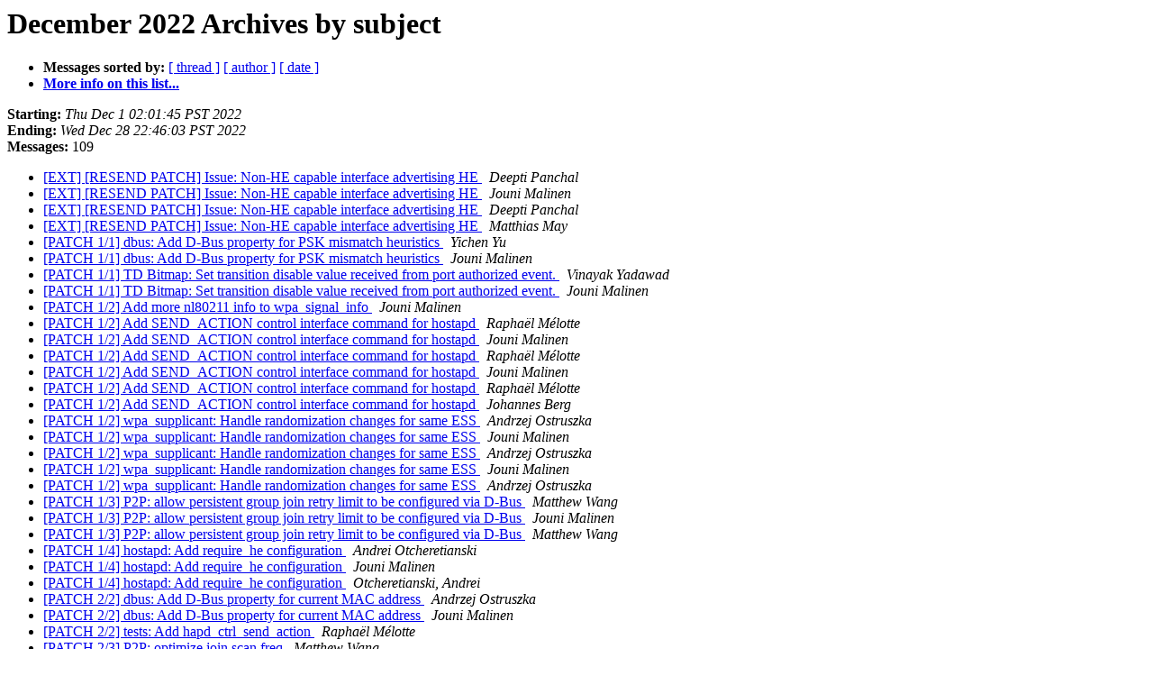

--- FILE ---
content_type: text/html
request_url: http://lists.infradead.org/pipermail/hostap/2022-December/subject.html
body_size: 17302
content:
<!DOCTYPE HTML PUBLIC "-//W3C//DTD HTML 4.01 Transitional//EN">
<HTML>
  <HEAD>
     <title>The Hostap December 2022 Archive by subject</title>
     <META NAME="robots" CONTENT="noindex,follow">
     <META http-equiv="Content-Type" content="text/html; charset=us-ascii">
  </HEAD>
  <BODY BGCOLOR="#ffffff">
      <a name="start"></A>
      <h1>December 2022 Archives by subject</h1>
      <ul>
         <li> <b>Messages sorted by:</b>
	        <a href="thread.html#start">[ thread ]</a>
		
		<a href="author.html#start">[ author ]</a>
		<a href="date.html#start">[ date ]</a>

	     <li><b><a href="http://lists.infradead.org/mailman/listinfo/hostap">More info on this list...
                    </a></b></li>
      </ul>
      <p><b>Starting:</b> <i>Thu Dec  1 02:01:45 PST 2022</i><br>
         <b>Ending:</b> <i>Wed Dec 28 22:46:03 PST 2022</i><br>
         <b>Messages:</b> 109<p>
     <ul>

<LI><A HREF="041183.html">[EXT] [RESEND PATCH] Issue: Non-HE capable interface advertising HE
</A><A NAME="41183">&nbsp;</A>
<I>Deepti Panchal
</I>

<LI><A HREF="041242.html">[EXT] [RESEND PATCH] Issue: Non-HE capable interface advertising HE
</A><A NAME="41242">&nbsp;</A>
<I>Jouni Malinen
</I>

<LI><A HREF="041253.html">[EXT] [RESEND PATCH] Issue: Non-HE capable interface advertising HE
</A><A NAME="41253">&nbsp;</A>
<I>Deepti Panchal
</I>

<LI><A HREF="041254.html">[EXT] [RESEND PATCH] Issue: Non-HE capable interface advertising HE
</A><A NAME="41254">&nbsp;</A>
<I>Matthias May
</I>

<LI><A HREF="041230.html">[PATCH 1/1] dbus: Add D-Bus property for PSK mismatch heuristics
</A><A NAME="41230">&nbsp;</A>
<I>Yichen Yu
</I>

<LI><A HREF="041239.html">[PATCH 1/1] dbus: Add D-Bus property for PSK mismatch heuristics
</A><A NAME="41239">&nbsp;</A>
<I>Jouni Malinen
</I>

<LI><A HREF="041197.html">[PATCH 1/1] TD Bitmap: Set transition disable value received from port authorized event.
</A><A NAME="41197">&nbsp;</A>
<I>Vinayak Yadawad
</I>

<LI><A HREF="041234.html">[PATCH 1/1] TD Bitmap: Set transition disable value received from port authorized event.
</A><A NAME="41234">&nbsp;</A>
<I>Jouni Malinen
</I>

<LI><A HREF="041174.html">[PATCH 1/2] Add more nl80211 info to wpa_signal_info
</A><A NAME="41174">&nbsp;</A>
<I>Jouni Malinen
</I>

<LI><A HREF="041162.html">[PATCH 1/2] Add SEND_ACTION control interface command for hostapd
</A><A NAME="41162">&nbsp;</A>
<I>Rapha&#235;l M&#233;lotte
</I>

<LI><A HREF="041167.html">[PATCH 1/2] Add SEND_ACTION control interface command for hostapd
</A><A NAME="41167">&nbsp;</A>
<I>Jouni Malinen
</I>

<LI><A HREF="041169.html">[PATCH 1/2] Add SEND_ACTION control interface command for hostapd
</A><A NAME="41169">&nbsp;</A>
<I>Rapha&#235;l M&#233;lotte
</I>

<LI><A HREF="041173.html">[PATCH 1/2] Add SEND_ACTION control interface command for hostapd
</A><A NAME="41173">&nbsp;</A>
<I>Jouni Malinen
</I>

<LI><A HREF="041186.html">[PATCH 1/2] Add SEND_ACTION control interface command for hostapd
</A><A NAME="41186">&nbsp;</A>
<I>Rapha&#235;l M&#233;lotte
</I>

<LI><A HREF="041187.html">[PATCH 1/2] Add SEND_ACTION control interface command for hostapd
</A><A NAME="41187">&nbsp;</A>
<I>Johannes Berg
</I>

<LI><A HREF="041150.html">[PATCH 1/2] wpa_supplicant: Handle randomization changes for same ESS
</A><A NAME="41150">&nbsp;</A>
<I>Andrzej Ostruszka
</I>

<LI><A HREF="041161.html">[PATCH 1/2] wpa_supplicant: Handle randomization changes for same ESS
</A><A NAME="41161">&nbsp;</A>
<I>Jouni Malinen
</I>

<LI><A HREF="041192.html">[PATCH 1/2] wpa_supplicant: Handle randomization changes for same ESS
</A><A NAME="41192">&nbsp;</A>
<I>Andrzej Ostruszka
</I>

<LI><A HREF="041193.html">[PATCH 1/2] wpa_supplicant: Handle randomization changes for same ESS
</A><A NAME="41193">&nbsp;</A>
<I>Jouni Malinen
</I>

<LI><A HREF="041212.html">[PATCH 1/2] wpa_supplicant: Handle randomization changes for same ESS
</A><A NAME="41212">&nbsp;</A>
<I>Andrzej Ostruszka
</I>

<LI><A HREF="041216.html">[PATCH 1/3] P2P: allow persistent group join retry limit to be configured via D-Bus
</A><A NAME="41216">&nbsp;</A>
<I>Matthew Wang
</I>

<LI><A HREF="041218.html">[PATCH 1/3] P2P: allow persistent group join retry limit to be configured via D-Bus
</A><A NAME="41218">&nbsp;</A>
<I>Jouni Malinen
</I>

<LI><A HREF="041224.html">[PATCH 1/3] P2P: allow persistent group join retry limit to be configured via D-Bus
</A><A NAME="41224">&nbsp;</A>
<I>Matthew Wang
</I>

<LI><A HREF="041179.html">[PATCH 1/4] hostapd: Add require_he configuration
</A><A NAME="41179">&nbsp;</A>
<I>Andrei Otcheretianski
</I>

<LI><A HREF="041220.html">[PATCH 1/4] hostapd: Add require_he configuration
</A><A NAME="41220">&nbsp;</A>
<I>Jouni Malinen
</I>

<LI><A HREF="041248.html">[PATCH 1/4] hostapd: Add require_he configuration
</A><A NAME="41248">&nbsp;</A>
<I>Otcheretianski, Andrei
</I>

<LI><A HREF="041151.html">[PATCH 2/2] dbus: Add D-Bus property for current MAC address
</A><A NAME="41151">&nbsp;</A>
<I>Andrzej Ostruszka
</I>

<LI><A HREF="041165.html">[PATCH 2/2] dbus: Add D-Bus property for current MAC address
</A><A NAME="41165">&nbsp;</A>
<I>Jouni Malinen
</I>

<LI><A HREF="041163.html">[PATCH 2/2] tests: Add hapd_ctrl_send_action
</A><A NAME="41163">&nbsp;</A>
<I>Rapha&#235;l M&#233;lotte
</I>

<LI><A HREF="041215.html">[PATCH 2/3] P2P: optimize join scan freq
</A><A NAME="41215">&nbsp;</A>
<I>Matthew Wang
</I>

<LI><A HREF="041180.html">[PATCH 2/4] hostapd: Add require_eht configuration
</A><A NAME="41180">&nbsp;</A>
<I>Andrei Otcheretianski
</I>

<LI><A HREF="041219.html">[PATCH 2/4] hostapd: Add require_eht configuration
</A><A NAME="41219">&nbsp;</A>
<I>Jouni Malinen
</I>

<LI><A HREF="041247.html">[PATCH 2/4] hostapd: Add require_eht configuration
</A><A NAME="41247">&nbsp;</A>
<I>Otcheretianski, Andrei
</I>

<LI><A HREF="041214.html">[PATCH 3/3] P2P: support preferred GO band
</A><A NAME="41214">&nbsp;</A>
<I>Matthew Wang
</I>

<LI><A HREF="041217.html">[PATCH 3/3] P2P: support preferred GO band
</A><A NAME="41217">&nbsp;</A>
<I>Matthew Wang
</I>

<LI><A HREF="041181.html">[PATCH 3/4] wpa_supplicant: Implement HE membership selector check
</A><A NAME="41181">&nbsp;</A>
<I>Andrei Otcheretianski
</I>

<LI><A HREF="041182.html">[PATCH 4/4] wpa_supplicant: Implement EHT membership selector check
</A><A NAME="41182">&nbsp;</A>
<I>Andrei Otcheretianski
</I>

<LI><A HREF="041195.html">[PATCH] Actually get and store TX Retries.
</A><A NAME="41195">&nbsp;</A>
<I>David Ruth
</I>

<LI><A HREF="041229.html">[PATCH] Actually get and store TX Retries.
</A><A NAME="41229">&nbsp;</A>
<I>Jouni Malinen
</I>

<LI><A HREF="041156.html">[PATCH] AP: Add testing option to delay EAPOL Tx
</A><A NAME="41156">&nbsp;</A>
<I>Andrei Otcheretianski
</I>

<LI><A HREF="041166.html">[PATCH] AP: Add testing option to delay EAPOL Tx
</A><A NAME="41166">&nbsp;</A>
<I>Jouni Malinen
</I>

<LI><A HREF="041189.html">[PATCH] crypto: Check if crypto_bignum_to_bin is successful
</A><A NAME="41189">&nbsp;</A>
<I>Andrei Otcheretianski
</I>

<LI><A HREF="041232.html">[PATCH] crypto: Check if crypto_bignum_to_bin is successful
</A><A NAME="41232">&nbsp;</A>
<I>Jouni Malinen
</I>

<LI><A HREF="041190.html">[PATCH] crypto: Clear secrets from stack in hmac_sha256_vector()
</A><A NAME="41190">&nbsp;</A>
<I>Andrei Otcheretianski
</I>

<LI><A HREF="041228.html">[PATCH] crypto: Clear secrets from stack in hmac_sha256_vector()
</A><A NAME="41228">&nbsp;</A>
<I>Jouni Malinen
</I>

<LI><A HREF="041252.html">[PATCH] dbus: Add inactive time to D-Bus signal info.
</A><A NAME="41252">&nbsp;</A>
<I>David Ruth
</I>

<LI><A HREF="041207.html">[PATCH] dbus: Do not bring down the primary interface when remove the wpa_supplicant created virtual AP interface
</A><A NAME="41207">&nbsp;</A>
<I>Jintao Lin
</I>

<LI><A HREF="041236.html">[PATCH] dbus: Do not bring down the primary interface when remove the wpa_supplicant created virtual AP interface
</A><A NAME="41236">&nbsp;</A>
<I>Jouni Malinen
</I>

<LI><A HREF="041206.html">[PATCH] dbus: Enforce unique address for AP and pass in MAC address in CreateInterface method
</A><A NAME="41206">&nbsp;</A>
<I>Jintao Lin
</I>

<LI><A HREF="041233.html">[PATCH] dbus: Enforce unique address for AP and pass in MAC address in CreateInterface method
</A><A NAME="41233">&nbsp;</A>
<I>Jouni Malinen
</I>

<LI><A HREF="041147.html">[PATCH] driver_nl80211: Increase the scan frequencies buffer
</A><A NAME="41147">&nbsp;</A>
<I>Andrei Otcheretianski
</I>

<LI><A HREF="041152.html">[PATCH] driver_nl80211: Increase the scan frequencies buffer
</A><A NAME="41152">&nbsp;</A>
<I>Jouni Malinen
</I>

<LI><A HREF="041154.html">[PATCH] EAP-TEAP peer: keep inner EAP method when processing Identity method
</A><A NAME="41154">&nbsp;</A>
<I>Jouni Malinen
</I>

<LI><A HREF="041188.html">[PATCH] hs20: client: ifdef DEFINE_STACK_OF in est.c
</A><A NAME="41188">&nbsp;</A>
<I>Andrei Otcheretianski
</I>

<LI><A HREF="041227.html">[PATCH] hs20: client: ifdef DEFINE_STACK_OF in est.c
</A><A NAME="41227">&nbsp;</A>
<I>Jouni Malinen
</I>

<LI><A HREF="041153.html">[PATCH] P2P: Make P2P invitation flow less aggressive
</A><A NAME="41153">&nbsp;</A>
<I>Andrei Otcheretianski
</I>

<LI><A HREF="041160.html">[PATCH] P2P: Make P2P invitation flow less aggressive
</A><A NAME="41160">&nbsp;</A>
<I>Jouni Malinen
</I>

<LI><A HREF="041178.html">[PATCH] P2P: Make P2P invitation flow less aggressive
</A><A NAME="41178">&nbsp;</A>
<I>Otcheretianski, Andrei
</I>

<LI><A HREF="041241.html">[PATCH] P2P: Make P2P invitation flow less aggressive
</A><A NAME="41241">&nbsp;</A>
<I>Jouni Malinen
</I>

<LI><A HREF="041244.html">[PATCH] P2P: Make P2P invitation flow less aggressive
</A><A NAME="41244">&nbsp;</A>
<I>Otcheretianski, Andrei
</I>

<LI><A HREF="041184.html">[PATCH] PASN: Align with Draft P802.11az_D6.0 definitions
</A><A NAME="41184">&nbsp;</A>
<I>Andrei Otcheretianski
</I>

<LI><A HREF="041225.html">[PATCH] PASN: Align with Draft P802.11az_D6.0 definitions
</A><A NAME="41225">&nbsp;</A>
<I>Jouni Malinen
</I>

<LI><A HREF="041185.html">[PATCH] tests: Extend SAE-EXT-KEY testing
</A><A NAME="41185">&nbsp;</A>
<I>Andrei Otcheretianski
</I>

<LI><A HREF="041226.html">[PATCH] tests: Extend SAE-EXT-KEY testing
</A><A NAME="41226">&nbsp;</A>
<I>Jouni Malinen
</I>

<LI><A HREF="041191.html">[PATCH] wpa_supplicant/hostapd: add an option to only advertise FTM responder
</A><A NAME="41191">&nbsp;</A>
<I>Andrei Otcheretianski
</I>

<LI><A HREF="041231.html">[PATCH] wpa_supplicant/hostapd: add an option to only advertise FTM responder
</A><A NAME="41231">&nbsp;</A>
<I>Jouni Malinen
</I>

<LI><A HREF="041246.html">[PATCH] wpa_supplicant/hostapd: add an option to only advertise FTM responder
</A><A NAME="41246">&nbsp;</A>
<I>Otcheretianski, Andrei
</I>

<LI><A HREF="041149.html">[PATCH] wpa_supplicant: Add support for pregenerated MAC
</A><A NAME="41149">&nbsp;</A>
<I>Andrzej Ostruszka
</I>

<LI><A HREF="041203.html">[PATCH] wpa_supplicant: Resolve secondary VAP association issue
</A><A NAME="41203">&nbsp;</A>
<I>Cy Schubert
</I>

<LI><A HREF="041177.html">[PATCH v2 00/15] MLD STA: Add SME MLO support
</A><A NAME="41177">&nbsp;</A>
<I>Jouni Malinen
</I>

<LI><A HREF="041164.html">[PATCH v2 07/15] SME: Add support for handling authentication with MLD
</A><A NAME="41164">&nbsp;</A>
<I>Veerendranath Jakkam
</I>

<LI><A HREF="041194.html">[PATCH v2 07/15] SME: Add support for handling authentication with MLD
</A><A NAME="41194">&nbsp;</A>
<I>Otcheretianski, Andrei
</I>

<LI><A HREF="041221.html">[PATCH v2 1/3] P2P: allow persistent group join retry limit to be configured via D-Bus
</A><A NAME="41221">&nbsp;</A>
<I>Matthew Wang
</I>

<LI><A HREF="041240.html">[PATCH v2 1/3] P2P: allow persistent group join retry limit to be configured via D-Bus
</A><A NAME="41240">&nbsp;</A>
<I>Jouni Malinen
</I>

<LI><A HREF="041243.html">[PATCH v2 1/3] P2P: allow persistent group join retry limit to be configured via D-Bus
</A><A NAME="41243">&nbsp;</A>
<I>Matthew Wang
</I>

<LI><A HREF="041148.html">[PATCH v2 1/6] Revert &quot;nl80211: Indicate interface up only for the main netdev&quot;
</A><A NAME="41148">&nbsp;</A>
<I>Oleksandr Savchenko
</I>

<LI><A HREF="041176.html">[PATCH v2 14/15] wpa_supplicant: Support parsing ML element in SAE auth frames
</A><A NAME="41176">&nbsp;</A>
<I>Jouni Malinen
</I>

<LI><A HREF="041196.html">[PATCH v2 14/15] wpa_supplicant: Support parsing ML element in SAE auth frames
</A><A NAME="41196">&nbsp;</A>
<I>Otcheretianski, Andrei
</I>

<LI><A HREF="041222.html">[PATCH v2 2/3] P2P: optimize join scan freq
</A><A NAME="41222">&nbsp;</A>
<I>Matthew Wang
</I>

<LI><A HREF="041238.html">[PATCH v2 2/3] P2P: optimize join scan freq
</A><A NAME="41238">&nbsp;</A>
<I>Jouni Malinen
</I>

<LI><A HREF="041251.html">[PATCH v2 2/3] P2P: optimize join scan freq
</A><A NAME="41251">&nbsp;</A>
<I>Matthew Wang
</I>

<LI><A HREF="041223.html">[PATCH v2 3/3] P2P: support preferred GO band
</A><A NAME="41223">&nbsp;</A>
<I>Matthew Wang
</I>

<LI><A HREF="041249.html">[PATCH v2] dbus: Add D-Bus signal for PSK mismatch heuristics
</A><A NAME="41249">&nbsp;</A>
<I>Yichen Yu
</I>

<LI><A HREF="041155.html">[PATCHv2] EAP-TEAP: like EAP-FAST, reverse the order of the MS-MPPE keys
</A><A NAME="41155">&nbsp;</A>
<I>Jouni Malinen
</I>

<LI><A HREF="041157.html">[PATCHv2] EAP-TEAP: like EAP-FAST, reverse the order of the MS-MPPE keys
</A><A NAME="41157">&nbsp;</A>
<I>Alan DeKok
</I>

<LI><A HREF="041245.html">[PATCH v2] P2P: Make P2P invitation flow less aggressive
</A><A NAME="41245">&nbsp;</A>
<I>Andrei Otcheretianski
</I>

<LI><A HREF="041213.html">[PATCH v2] wpa_supplicant: Handle randomization changes for same ESS
</A><A NAME="41213">&nbsp;</A>
<I>Andrzej Ostruszka
</I>

<LI><A HREF="041237.html">[PATCH v2] wpa_supplicant: Handle randomization changes for same ESS
</A><A NAME="41237">&nbsp;</A>
<I>Jouni Malinen
</I>

<LI><A HREF="041198.html">[PATCH v3 1/5] SAE: Make sme_sae_auth() return IE offset
</A><A NAME="41198">&nbsp;</A>
<I>Andrei Otcheretianski
</I>

<LI><A HREF="041235.html">[PATCH v3 1/5] SAE: Make sme_sae_auth() return IE offset
</A><A NAME="41235">&nbsp;</A>
<I>Jouni Malinen
</I>

<LI><A HREF="041250.html">[PATCH v3 2/3] P2P: optimize join scan freq
</A><A NAME="41250">&nbsp;</A>
<I>Matthew Wang
</I>

<LI><A HREF="041199.html">[PATCH v3 2/5] SME: Add support for handling authentication with MLD
</A><A NAME="41199">&nbsp;</A>
<I>Andrei Otcheretianski
</I>

<LI><A HREF="041200.html">[PATCH v3 3/5] SME: Add support for handling association with MLD
</A><A NAME="41200">&nbsp;</A>
<I>Andrei Otcheretianski
</I>

<LI><A HREF="041201.html">[PATCH v3 4/5] SME: Accept authentication frame from an MLD AP
</A><A NAME="41201">&nbsp;</A>
<I>Andrei Otcheretianski
</I>

<LI><A HREF="041202.html">[PATCH v3 5/5] wpa_supplicant: Use MLD address in SAE authentication
</A><A NAME="41202">&nbsp;</A>
<I>Andrei Otcheretianski
</I>

<LI><A HREF="041172.html">[PATCH v4 00/15] v4: MBSSID and EMA support
</A><A NAME="41172">&nbsp;</A>
<I>Jouni Malinen
</I>

<LI><A HREF="041170.html">[PATCH v4 03/15] mbssid: configure all BSSes before beacon setup
</A><A NAME="41170">&nbsp;</A>
<I>Jouni Malinen
</I>

<LI><A HREF="041175.html">[PATCH v4 12/13] MLD STA: Add PMKSA entries with both AP MLD address and AP link addresses
</A><A NAME="41175">&nbsp;</A>
<I>Jouni Malinen
</I>

<LI><A HREF="041255.html">[PATCH v4 2/3] P2P: optimize join scan freq
</A><A NAME="41255">&nbsp;</A>
<I>Matthew Wang
</I>

<LI><A HREF="041204.html">AP mode with SAE/WPA3
</A><A NAME="41204">&nbsp;</A>
<I>Heiko Thiery
</I>

<LI><A HREF="041208.html">AP mode with SAE/WPA3
</A><A NAME="41208">&nbsp;</A>
<I>Beniamino Galvani
</I>

<LI><A HREF="041159.html">Bug report: Can connect with 'wext', but not 'nl80211'
</A><A NAME="41159">&nbsp;</A>
<I>Matthias G.
</I>

<LI><A HREF="041168.html">Bug report: Can connect with 'wext', but not 'nl80211'
</A><A NAME="41168">&nbsp;</A>
<I>Jouni Malinen
</I>

<LI><A HREF="041171.html">Bug report: Can connect with 'wext', but not 'nl80211'
</A><A NAME="41171">&nbsp;</A>
<I>Marcel Holtmann
</I>

<LI><A HREF="041205.html">Bug report: Can connect with 'wext', but not 'nl80211'
</A><A NAME="41205">&nbsp;</A>
<I>Matthias G.
</I>

<LI><A HREF="041158.html">MFPR=1 when in 6 GHz band
</A><A NAME="41158">&nbsp;</A>
<I>Ben Greear
</I>

<LI><A HREF="041209.html">what is reassociation_deadline/r0_key_lifetime?
</A><A NAME="41209">&nbsp;</A>
<I>James Prestwood
</I>

<LI><A HREF="041210.html">what is reassociation_deadline/r0_key_lifetime?
</A><A NAME="41210">&nbsp;</A>
<I>Jouni Malinen
</I>

<LI><A HREF="041211.html">what is reassociation_deadline/r0_key_lifetime?
</A><A NAME="41211">&nbsp;</A>
<I>James Prestwood
</I>

    </ul>
    <p>
      <a name="end"><b>Last message date:</b></a> 
       <i>Wed Dec 28 22:46:03 PST 2022</i><br>
    <b>Archived on:</b> <i>Wed Dec 28 22:46:20 PST 2022</i>
    <p>
   <ul>
         <li> <b>Messages sorted by:</b>
	        <a href="thread.html#start">[ thread ]</a>
		
		<a href="author.html#start">[ author ]</a>
		<a href="date.html#start">[ date ]</a>
	     <li><b><a href="http://lists.infradead.org/mailman/listinfo/hostap">More info on this list...
                    </a></b></li>
     </ul>
     <p>
     <hr>
     <i>This archive was generated by
     Pipermail 0.09 (Mailman edition).</i>
  </BODY>
</HTML>

